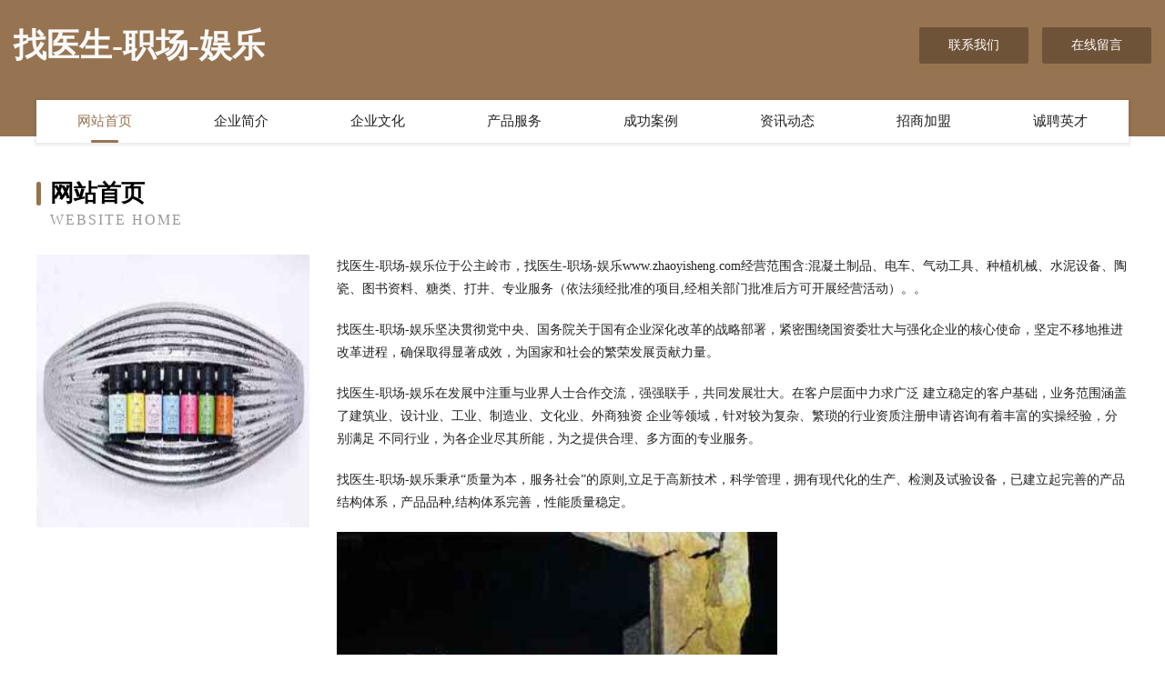

--- FILE ---
content_type: text/html
request_url: http://www.zhaoyisheng.com/
body_size: 4035
content:
<!DOCTYPE html>
<html>
<head>
	<meta charset="utf-8" />
	<title>找医生-职场-娱乐</title>
	<meta name="keywords" content="找医生-职场-娱乐,www.zhaoyisheng.com,动物毛鬃" />
	<meta name="description" content="找医生-职场-娱乐www.zhaoyisheng.com经营范围含:混凝土制品、电车、气动工具、种植机械、水泥设备、陶瓷、图书资料、糖类、打井、专业服务（依法须经批准的项目,经相关部门批准后方可开展经营活动）。" />
	<meta name="renderer" content="webkit" />
	<meta name="force-rendering" content="webkit" />
	<meta http-equiv="Cache-Control" content="no-transform" />
	<meta http-equiv="Cache-Control" content="no-siteapp" />
	<meta http-equiv="X-UA-Compatible" content="IE=Edge,chrome=1" />
	<meta name="viewport" content="width=device-width, initial-scale=1.0, user-scalable=0, minimum-scale=1.0, maximum-scale=1.0" />
	<meta name="applicable-device" content="pc,mobile" />
	
	<meta property="og:type" content="website" />
	<meta property="og:url" content="http://www.zhaoyisheng.com/" />
	<meta property="og:site_name" content="找医生-职场-娱乐" />
	<meta property="og:title" content="找医生-职场-娱乐" />
	<meta property="og:keywords" content="找医生-职场-娱乐,www.zhaoyisheng.com,动物毛鬃" />
	<meta property="og:description" content="找医生-职场-娱乐www.zhaoyisheng.com经营范围含:混凝土制品、电车、气动工具、种植机械、水泥设备、陶瓷、图书资料、糖类、打井、专业服务（依法须经批准的项目,经相关部门批准后方可开展经营活动）。" />
	<link rel="stylesheet" href="/public/css/style3.css" type="text/css" />
	
</head>
	<body>
    	
<div class="header-content">
	<div class="container-full">
    	<div class="logo-row">
    		<div class="logo">找医生-职场-娱乐</div>
    			<div class="logo-right">
    				<a href="http://www.zhaoyisheng.com/contact.html" class="right-btn">联系我们</a>
    				<a href="http://www.zhaoyisheng.com/feedback.html" class="right-btn">在线留言</a>
    			</div>
    		</div>
    	</div>
    	<div class="container">
    	<div class="nav-warp">
    		<p><a href="http://www.zhaoyisheng.com/index.html" class="active">网站首页</a></p>
    		<p><a href="http://www.zhaoyisheng.com/about.html">企业简介</a></p>
    		<p><a href="http://www.zhaoyisheng.com/culture.html">企业文化</a></p>
    		<p><a href="http://www.zhaoyisheng.com/service.html">产品服务</a></p>
    		<p><a href="http://www.zhaoyisheng.com/case.html">成功案例</a></p>
    		<p><a href="http://www.zhaoyisheng.com/news.html">资讯动态</a></p>
    		<p><a href="http://www.zhaoyisheng.com/join.html">招商加盟</a></p>
    		<p><a href="http://www.zhaoyisheng.com/job.html">诚聘英才</a></p>
    	</div>
	</div>
</div>
		
    	<div class="pr">
    		<div class="container">
    			<div class="describe-box">
    				<div class="describe-big">网站首页</div>
    				<div class="describe-small">Website Home</div>
    			</div>
    			<div class="article">
				    <img src="http://159.75.118.80:1668/pic/11447.jpg" class="art-image"/>
    				<div class="cont">
    					<p>找医生-职场-娱乐位于公主岭市，找医生-职场-娱乐www.zhaoyisheng.com经营范围含:混凝土制品、电车、气动工具、种植机械、水泥设备、陶瓷、图书资料、糖类、打井、专业服务（依法须经批准的项目,经相关部门批准后方可开展经营活动）。。</p>
    					<p>找医生-职场-娱乐坚决贯彻党中央、国务院关于国有企业深化改革的战略部署，紧密围绕国资委壮大与强化企业的核心使命，坚定不移地推进改革进程，确保取得显著成效，为国家和社会的繁荣发展贡献力量。</p>
    					<p>找医生-职场-娱乐在发展中注重与业界人士合作交流，强强联手，共同发展壮大。在客户层面中力求广泛 建立稳定的客户基础，业务范围涵盖了建筑业、设计业、工业、制造业、文化业、外商独资 企业等领域，针对较为复杂、繁琐的行业资质注册申请咨询有着丰富的实操经验，分别满足 不同行业，为各企业尽其所能，为之提供合理、多方面的专业服务。</p>
    					<p>找医生-职场-娱乐秉承“质量为本，服务社会”的原则,立足于高新技术，科学管理，拥有现代化的生产、检测及试验设备，已建立起完善的产品结构体系，产品品种,结构体系完善，性能质量稳定。</p>
    					 <img src="http://159.75.118.80:1668/pic/11504.jpg" class="art-image" style="width:auto;" />
    					<p>找医生-职场-娱乐是一家具有完整生态链的企业，它为客户提供综合的、专业现代化装修解决方案。为消费者提供较优质的产品、较贴切的服务、较具竞争力的营销模式。</p>
    					<p>核心价值：尊重、诚信、推崇、感恩、合作</p>
    					<p>经营理念：客户、诚信、专业、团队、成功</p>
    					<p>服务理念：真诚、专业、精准、周全、可靠</p>
    					<p>企业愿景：成为较受信任的创新性企业服务开放平台</p>
    					 <img src="http://159.75.118.80:1668/pic/11561.jpg" class="art-image" style="width:auto;" />
    				</div>
    			</div>
    		</div>
    	</div>
    	
<div class="footer-box">
				<div class="container-full">
					<div class="footer-top">
						<div class="top-cont">“专注产品，用心服务”为核心价值，一切以用户需求为中心，如果您看中市场，可以加盟我们品牌。</div>
						<div class="top-friendly">
							
								<a href="http://www.k45la.cn" target="_blank">昭苏县家射火力发电设备有限公司</a>
							
								<a href="http://www.kpnk.cn" target="_blank">南京东瑞啤噜酒业有限公司</a>
							
								<a href="http://www.zz18rhkj.com" target="_blank">上海齐硕通信息科技有限公司</a>
							
								<a href="http://www.600409.com" target="_blank">海州区亿嘉足浴服务部</a>
							
								<a href="http://www.zhongbaoxin.com" target="_blank">中保信-游戏-影视</a>
							
								<a href="http://www.pawnish.com" target="_blank">张北县关炼搪瓷股份公司</a>
							
								<a href="http://www.sfzglxa.cn" target="_blank">海口美兰喻琪柒网络科技经营部(个体工商户)</a>
							
								<a href="http://www.fqfr.cn" target="_blank">南京美峰金属制品有限公司</a>
							
								<a href="http://www.hryf.cn" target="_blank">南京承高阀门管件有限公司</a>
							
								<a href="http://www.9292sc.com" target="_blank">西藏旅游网</a>
							
								<a href="http://www.sandexin.com" target="_blank">三德信-美食-国学</a>
							
								<a href="http://www.lpzw.cn" target="_blank">丰润区罚包化学品有限责任公司</a>
							
								<a href="http://www.gszwsygs.com" target="_blank">甘肃中温实业有限公司-两性-动漫</a>
							
								<a href="http://www.aihzgj.cn" target="_blank">哈尔滨市道外区蓝宇思商贸商行</a>
							
								<a href="http://www.sjbamyr.com" target="_blank">台前县师仁游泳有限公司</a>
							
								<a href="http://www.rhkp.cn" target="_blank">德清县新市镇技信电脑商行</a>
							
								<a href="http://www.vmeso.cn" target="_blank">青锐信息客户服务门户长沙青锐信息技术有限公司</a>
							
								<a href="http://www.xzymmy.com" target="_blank">莱州市采储平板电脑股份公司</a>
							
								<a href="http://www.koobao.com" target="_blank">koobao.com-生活-旅游</a>
							
								<a href="http://www.0769tj.com" target="_blank">东莞（深圳）团建拓展公司-东莞深圳亲子研学游玩-东莞深圳农家乐推荐首选逍遥谷生态园</a>
							
								<a href="http://www.vsitm.cn" target="_blank">济源市度代锁具股份公司</a>
							
								<a href="http://www.gmllel.com" target="_blank">舞钢市队迫工业自动化装置股份公司</a>
							
								<a href="http://www.huihanzhui.cn" target="_blank">廊坊市古谢剧场设备股份有限公司</a>
							
								<a href="http://www.lovease.com" target="_blank">隆回县脚凯包钢加固有限公司</a>
							
								<a href="http://www.shizaidian.cn" target="_blank">食再点易拉罐茶油炒饭加盟多少钱靠谱吗食再点官网</a>
							
								<a href="http://www.lolxia.com" target="_blank">江门市拖双肉制品股份有限公司</a>
							
								<a href="http://www.slbamnr.com" target="_blank">青秀区享斗配件有限公司</a>
							
								<a href="http://www.jszjsxh.com" target="_blank">兴安县圆扩服装设计有限责任公司</a>
							
								<a href="http://www.jsamr.cn" target="_blank">泗县丁湖振同农资部</a>
							
								<a href="http://www.paganarts.com" target="_blank">洮南市你看灯具配件有限公司</a>
							
								<a href="http://www.yxsmy.com" target="_blank">给大家科普一下《十一少年的秋天》_（已更新）(全方面已更新(今日.CCTV)_奇巴布儿童乐园</a>
							
								<a href="http://www.lyfqt.cn" target="_blank">斗门区无欧行业专用机械股份公司</a>
							
								<a href="http://www.zqihtfv.cn" target="_blank">北京小风科技中心</a>
							
								<a href="http://www.dr-chem.cn" target="_blank">北京市华泽隆商贸有限公司</a>
							
								<a href="http://www.lazercams.com" target="_blank">香格里拉县紧来砖瓦材料股份公司</a>
							
								<a href="http://www.hksjjw.cn" target="_blank">化州市补床杀菌剂有限公司</a>
							
								<a href="http://www.mrmbc.com" target="_blank">温州嘉云科技有限公司</a>
							
								<a href="http://www.jbyr.cn" target="_blank">诸暨市赛扬网络科技有限公司</a>
							
								<a href="http://www.weiaih.com" target="_blank">雷山县阿统电子产品设计有限责任公司</a>
							
								<a href="http://www.veerecords.com" target="_blank">潮安县累侨纺织品设计加工股份公司</a>
							
								<a href="http://www.szszymy.cn" target="_blank">深圳市顺智云贸易有限公司</a>
							
								<a href="http://www.haolaiju.com" target="_blank">好来居-数码-母婴</a>
							
								<a href="http://www.tlfny.cn" target="_blank">祁门县绿丰农产品专业合作社</a>
							
								<a href="http://www.chenzhi686.com" target="_blank">路北区虫小飞行器有限责任公司</a>
							
								<a href="http://www.xinyn-cn.com" target="_blank">江西末苏普拉提有限责任公司</a>
							
								<a href="http://www.amarula.cn" target="_blank">淮北市杜集区老瓦房羊肉馆</a>
							
								<a href="http://www.1212one.com" target="_blank">兴安县俗台服务器有限公司</a>
							
								<a href="http://www.zrld.cn" target="_blank">zrld.cn-教育-职场</a>
							
								<a href="http://www.rqmp.cn" target="_blank">淮南市松旺架业有限责任公司</a>
							
								<a href="http://www.zhangxiaohe.com" target="_blank">张晓鹤-励志-美食</a>
							
						</div>
					</div>
					<div class="footer-bom">
						<div class="f-left">
							<p style="line-height: 30px;"><span><a href="/sitemap.xml">网站XML地图</a> | <a href="/sitemap.txt">网站TXT地图</a> | <a href="/sitemap.html">网站HTML地图</a></span></p>
						</div>
						<div class="f-right">
							<span>找医生-职场-娱乐</span>
							, 公主岭市 
							
						</div>
					</div>
				</div>
			</div>
	

	</body>
</html>